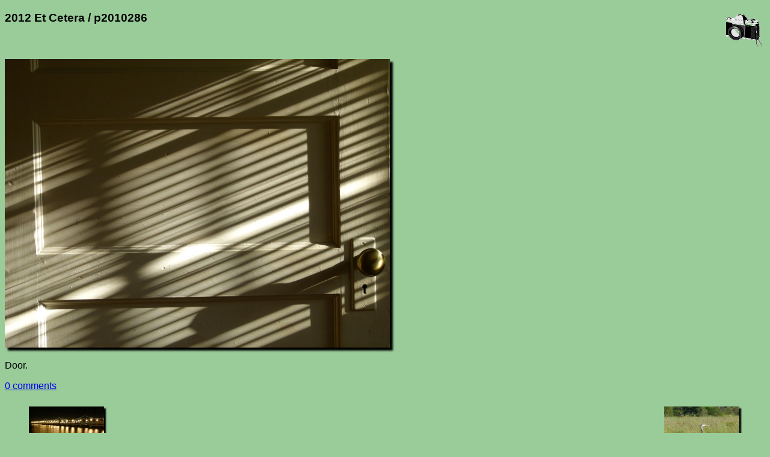

--- FILE ---
content_type: text/html; charset=UTF-8
request_url: http://acme.com/jef/photos/2012_etc/p2010286.html
body_size: 4617
content:
<!DOCTYPE html PUBLIC "-//W3C//DTD HTML 4.01 Transitional//EN" "http://www.w3.org/TR/html4/loose.dtd">
<html lang="en">

  <head>
    <meta http-equiv="Content-type" content="text/html;charset=UTF-8">
    <meta name="viewport" content="width=device-width, initial-scale=1">
    <link rel="stylesheet" type="text/css" href="/styles.css">
    <link rel="stylesheet" type="text/css" href="../styles.css">
    <link rel="icon" sizes="16x16" type="image/gif" href="/resources/images/icon_camera_16.gif">
    <link rel="icon" sizes="32x32" type="image/gif" href="/resources/images/icon_camera_32.gif">
    <link rel="icon" sizes="64x64" type="image/gif" href="/resources/images/icon_camera_64.gif">
    <link rel="icon" sizes="128x128" type="image/gif" href="/resources/images/icon_camera_128.gif">
    <title>p2010286</title>

    <meta name="og:type" content="website">
    <meta name="og:url" content="http://acme.com/jef/photos/2012_etc/p2010286.html">
    <meta name="og:title" content="p2010286">
    <meta name="og:description" content="Door.">
    <meta name="og:image" content="http://acme.com/jef/photos/2012_etc/p2010286.jpg">
    <meta name="og:image:width" content="640">
    <meta name="og:image:height" content="480">

    <meta name="twitter:card" content="summary_large_image">
    <meta name="twitter:site" content="@jef_poskanzer">
    <meta name="twitter:creator" content="@jef_poskanzer">
    <meta name="twitter:url" content="http://acme.com/jef/photos/2012_etc/p2010286.html">
    <meta name="twitter:title" content="p2010286">
    <meta name="twitter:description" content="Door.">
    <meta name="twitter:image" content="http://acme.com/jef/photos/2012_etc/p2010286.jpg">
    <meta name="twitter:image:width" content="640">
    <meta name="twitter:image:height" content="480">

    <script src="//acme.com/javascript/acme.namespace.jsm" type="text/javascript"></script>
    <script src="//acme.com/javascript/acme.utils.jsm" type="text/javascript"></script>
    <script src="//acme.com/javascript/acme.keynav.jsm" type="text/javascript"></script>
    <script src="//acme.com/comments/acme.comments.jsm" type="text/javascript"></script>
    <script src="../photos.js" type="text/javascript"></script>

    <script type="text/javascript">
//<![CDATA[

'use strict';

function Setup()
    {
    Load();
    LoadNeighbors();
    }

function LoadNeighbors()
    {
    var prev_i = new Image();
    prev_i.src = "p2010280.jpg";
    var next_i = new Image();
    next_i.src = "p2010446.jpg";
    }

function ArrowLeft()
    {
    Prev();
    }

function Prev()
    {
    window.location = "p2010280.html"
    }

function ArrowRight()
    {
    Next();
    }

function Next()
    {
    window.location = "p2010446.html"
    }

function ArrowUp()
    {
    window.location = "./";
    }

//]]>
    </script>

  </head>

  <body onload="Setup();">

    <img class="logo" width="60" height="53" src="/resources/images/camera.gif" title="camera logo" alt="camera logo">

    <h3>2012 Et Cetera / p2010286</h3>

    <br clear="all">
    <p>
      <a href="zoom.cgi?base=p2010286.jpg&coords="><img class="photo" width="640" height="480" lowsrc="p2010286_t.jpg" src="p2010286.jpg" ismap title="photo" alt="photo"></a>
    </p>
    <p>
      Door.
    </p>

    <p>
      <comments></comments>
    </p>

    <p>
      <table width="100%"><tr><td align="left">
<table border="0"><tr>
<td>&lt;&lt;&lt;</td>
<td><table valign="middle"><tr><td><a href="javascript:Prev();"><img class="thumbnail" style="display: none;" width="250" height="188" onload="SizeThumbnail(this);" src="p2010280_t.jpg" title="previous" alt="previous"></a></td></tr></table></td>
<td>&lt;&lt;&lt;</td>
</tr></table>
</td><td align="right">
<table border="0"><tr>
<td>&gt;&gt;&gt;</td>
<td><table valign="middle"><tr><td><a href="javascript:Next();"><img class="thumbnail" style="display: none;" width="250" height="188" onload="SizeThumbnail(this);" src="p2010446_t.jpg" title="next" alt="next"></a></td></tr></table></td>
<td>&gt;&gt;&gt;</td>
</tr></table>
      </td></tr></table>
    </p>

    <hr class="thick">

    <a href="https://validator.w3.org/check?uri=referer"><img class="logo" width="88" height="31" border="0" src="/resources/images/valid-html401-gold.png" title="valid HTML" alt="valid HTML"></a>

    <p>
      <a href="../../" target="_top">Jef's page</a> /
      <a href="../?page=102" target="_top">Photos</a> /
      <a href="./" target="_top">2012 Et Cetera</a> /
      p2010286
      <br>
      <a href="/mailto/?id=j"><img class="mailto" src="/mailto/j.gif" title="email" alt="email"></a>
    </p>

  </body>

</html>


--- FILE ---
content_type: application/x-javascript
request_url: http://acme.com/javascript/acme.keynav.jsm
body_size: 840
content:
'use strict';acme.namespace('acme.keynav');acme.keynav.escKeyCode=27;acme.keynav.leftArrowKeyCode=37;acme.keynav.upArrowKeyCode=38;acme.keynav.rightArrowKeyCode=39;acme.keynav.keyDownCallbacks=[];acme.keynav.keyUpCallbacks=[];acme.keynav.KeyDown=function(keyCode,callback)
{document.documentElement.onkeydown=acme.keynav.KeyHandler;acme.keynav.keyDownCallbacks[keyCode]=callback;};acme.keynav.KeyUp=function(keyCode,callback)
{document.documentElement.onkeyup=acme.keynav.KeyHandler;acme.keynav.keyUpCallbacks[keyCode]=callback;};acme.keynav.KeyHandler=function(event)
{if(!event)
event=window.event;var eventType=event.type;var keyCode=event.keyCode;var callback=null;if(eventType=='keydown')
callback=acme.keynav.keyDownCallbacks[keyCode];else if(eventType=='keyup')
callback=acme.keynav.keyUpCallbacks[keyCode];if(callback)
callback();};

--- FILE ---
content_type: application/x-javascript
request_url: http://acme.com/jef/photos/photos.js
body_size: 772
content:
// photos.js - utility routines for Jef's photo pages
//
// Copyright � 2013,2018 by Jef Poskanzer <jef@mail.acme.com>.
// All rights reserved.

'use strict';

function Load()
    {
    if ( typeof(ArrowLeft) != 'undefined' )
	acme.keynav.KeyDown( acme.keynav.leftArrowKeyCode, ArrowLeft );
    if ( typeof(ArrowUp) != 'undefined' )
	acme.keynav.KeyDown( acme.keynav.upArrowKeyCode, ArrowUp );
    if ( typeof(ArrowRight) != 'undefined' )
	acme.keynav.KeyDown( acme.keynav.rightArrowKeyCode, ArrowRight );
    }

function SizeThumbnail( imgElement )
    {
    if ( imgElement.className == 'thumbnail' )
	{
	if ( screen.width <= 1280 && screen.height <= 1024 )
	    {
	    imgElement.width /= 2;
	    imgElement.height /= 2;
	    }
	imgElement.style.display = '';
	}
    }


--- FILE ---
content_type: application/x-javascript
request_url: http://acme.com/javascript/acme.namespace.jsm
body_size: 219
content:
'use strict';if(window.acme===undefined)
window.acme={};acme.namespace=function(name)
{var parts=name.split('.');var o=window;for(var i=0;i<parts.length;++i)
{if(o[parts[i]]===undefined)
o[parts[i]]={};o=o[parts[i]];}};

--- FILE ---
content_type: application/x-javascript
request_url: http://acme.com/javascript/acme.utils.jsm
body_size: 50708
content:
'use strict';acme.namespace('acme.utils');acme.utils.HttpGet=function(url,okCallback,failCallback,progressCallback)
{if(!failCallback)
failCallback=acme.utils.DefaultFailCallback;var request=acme.utils.CreateXMLHttpRequest();request.open('GET',url,true);var clientData={okCallback:okCallback,failCallback:failCallback,progressCallback:progressCallback,prevProgressReport:null};request.onreadystatechange=acme.utils.Partial(acme.utils.HttpRequestChecker,request,clientData);request.send(null);};acme.utils.HttpDelete=function(url,okCallback,failCallback,progressCallback)
{if(!failCallback)
failCallback=acme.utils.DefaultFailCallback;var request=acme.utils.CreateXMLHttpRequest();request.open('DELETE',url,true);var clientData={okCallback:okCallback,failCallback:failCallback,progressCallback:progressCallback,prevProgressReport:null};request.onreadystatechange=acme.utils.Partial(acme.utils.HttpRequestChecker,request,clientData);request.send(null);};acme.utils.HttpPost=function(url,contentType,content,okCallback,failCallback,progressCallback)
{if(!contentType)
contentType='application/x-www-form-urlencoded';if(!failCallback)
failCallback=acme.utils.DefaultFailCallback;var request=acme.utils.CreateXMLHttpRequest();request.open('POST',url,true);var clientData={okCallback:okCallback,failCallback:failCallback,progressCallback:progressCallback,prevProgressReport:null};request.onreadystatechange=acme.utils.Partial(acme.utils.HttpRequestChecker,request,clientData);request.setRequestHeader('Content-Type',contentType);request.send(content);};acme.utils.HttpPostMultipart=function(url,okCallback,failCallback,progressCallback,name1,filename1,data1,name2,filename2,data2,name3,filename3,data3,name4,filename4,data4,name5,filename5,data5,name6,filename6,data6,name7,filename7,data7,name8,filename8,data8,name9,filename9,data9,name10,filename10,data10)
{var boundary=acme.utils.RandomBoundary(20);var content='';function AddPart(name,filename,data)
{content+='--'+boundary+'\r\n';content+='Content-Disposition: form-data; name="'+name+'"';if(filename)
content+='; filename="'+filename+'"';content+='\r\n';if(filename)
content+='Content-Transfer-Encoding: base64\r\n';content+='\r\n';content+=data;content+='\r\n';}
if(name1!==undefined&&data1!==undefined)
{AddPart(name1,filename1,data1)
if(name2!==undefined&&data2!==undefined)
{AddPart(name2,filename2,data2)
if(name3!==undefined&&data3!==undefined)
{AddPart(name3,filename3,data3)
if(name4!==undefined&&data4!==undefined)
{AddPart(name4,filename4,data4)
if(name5!==undefined&&data5!==undefined)
{AddPart(name5,filename5,data5)
if(name6!==undefined&&data6!==undefined)
{AddPart(name6,filename6,data6)
if(name7!==undefined&&data7!==undefined)
{AddPart(name7,filename7,data7)
if(name8!==undefined&&data8!==undefined)
{AddPart(name8,filename8,data8)
if(name9!==undefined&&data9!==undefined)
{AddPart(name9,filename9,data9)
if(name10!==undefined&&data10!==undefined)
AddPart(name10,filename10,data10)}}}}}}}}}
content+='--'+boundary+'--\r\n';acme.utils.HttpPost(url,'multipart/form-data; boundary="'+boundary+'"',content,okCallback,failCallback,progressCallback);};acme.utils.RandomBoundary=function(n)
{var chars='0123456789abcdefghijklmnopqrstuvwxyzABCDEFGHIJKLMNOPQRSTUVWXYZ';var str='';for(var i=0;i<n;++i)
str+=chars.charAt(acme.utils.RandInt(0,chars.length-1));return str;};acme.utils.HttpRequestChecker=function(request,clientData)
{if(request.readyState==4)
{if(request.status==200)
{if(clientData.okCallback)
clientData.okCallback(request);}
else
{if(clientData.failCallback)
clientData.failCallback(request);}}
else
{if(clientData.progressCallback)
{var now=new Date();if(clientData.prevProgressReport===null||now.getTime()-clientData.prevProgressReport.getTime()>=250)
{if(request.responseText.length>0)
{var cl=null;try
{cl=request.getResponseHeader('content-length');}
catch(e)
{}
var progress;if(cl)
progress=Math.round(request.responseText.length*100/cl)+'%';else
progress=request.responseText.length+' bytes';clientData.progressCallback(request,progress);}
clientData.prevProgressReport=now;}}}};acme.utils.DefaultFailCallback=function(request)
{if(request===null||request===undefined)
alert('XMLHttpRequest create failed!');else
alert('XML fetch failed! ('+request.status+' '+request.statusText+')');};acme.utils.CreateXMLHttpRequest=function()
{var r;try
{r=new XMLHttpRequest();}
catch(e1)
{try
{r=new ActiveXObject('Microsoft.XMLHTTP');}
catch(e2)
{try
{r=new ActiveXObject('Msxml2.XMLHTTP');}
catch(e2)
{r=null;}}}
return r;};acme.utils.HttpGetProxy=function(url,okCallback,failCallback,progressCallback)
{if(url.substring(0,7)=='http://')
{var host=url.substring(7);var slash=host.indexOf('/');if(slash!=-1)
host=host.substring(0,slash);if(host!=location.host)
url='/resources/proxy.cgi?url='+encodeURIComponent(url);}
acme.utils.HttpGet(url,okCallback,failCallback,progressCallback);};acme.utils.JsonGet=function(url,okCallback,failCallback)
{};acme.utils.ParseXml=function(string)
{if(typeof window.DOMParser!="undefined")
return(new window.DOMParser()).parseFromString(string,"text/xml");else if(typeof window.ActiveXObject!="undefined")
{var dom=new window.ActiveXObject("Microsoft.XMLDOM");dom.async="false";dom.loadXML(string);return dom;}
else
return null;};acme.utils.CopyAttributes=function(from,to)
{if(from===null||to===null)
return;for(var name in from)
{if(name=='style')
{if(!to.style)
to.style={};for(var styleName in from.style)
to.style[styleName]=from.style[styleName];}
else
to[name]=from[name];}};acme.utils.CopyDom=function(from,to)
{function CopyDomInternal(from,to)
{if(from.nodeValue!==null&&from.nodeValue!==undefined)
to.nodeValue=from.nodeValue;if(from.attributes)
{for(var i=0;i<from.attributes.length;++i)
{to.setAttribute(from.attributes[i].nodeName,from.attributes[i].value);}}
if(from.childNodes)
{for(var i=0;i<from.childNodes.length;++i)
{var fromChild=from.childNodes[i];var toChild=document.createElement(fromChild.nodeName);to.appendChild(toChild);CopyDomInternal(fromChild,toChild);}}}
acme.utils.ClearElement(to);acme.utils.ClearAttributes(to);if(from.nodeName!=to.nodeName)
{var to2=document.createElement(from.nodeName);to.appendChild(to2);to=to2}
CopyDomInternal(from,to);};acme.utils.XMLtoJS=function(node)
{var object={};if(node.nodeValue!==null&&node.nodeValue!==undefined)
object=node.nodeValue;if(node.attributes)
for(var i=0;i<node.attributes.length;++i)
object[node.attributes[i].nodeName]=node.attributes[i].value;if(node.childNodes)
{for(var i=0;i<node.childNodes.length;++i)
{var n=node.childNodes[i].nodeName;if(object[n]===undefined)
object[n]=[];object[n].push(acme.utils.XMLtoJS(node.childNodes[i]));}
for(var n in object)
if(acme.utils.IsArray(object[n])&&object[n].length==1)
object[n]=object[n][0];}
if(object['#text'])
{object.TEXT=object['#text'];delete object['#text'];}
else if(object['#cdata-section'])
{object.TEXT=object['#cdata-section'];delete object['#cdata-section'];}
return object;};acme.utils.IsEmpty=function(obj)
{for(var i in obj)
return false;return true;};acme.utils.Cardinality=function(obj)
{var n=0;for(var i in obj)
++n;return n;};acme.utils.IsArray=function(obj)
{if(obj===null||obj===undefined)
return false;return obj.constructor==Array;};acme.utils.ForceArray=function(obj)
{if(obj===null||obj===undefined)
return[];else if(acme.utils.IsArray(obj))
return obj;else
return[obj];};acme.utils.ArrayConcat=function(a1,a2)
{var a3=[];for(var i=0;i<a1.length;++i)
a3.push(a1[i]);for(var i=0;i<a2.length;++i)
a3.push(a2[i]);return a3;};acme.utils.IsEmailish=function(str)
{var re=new RegExp('^[-a-zA-Z0-9_+]+@[-a-zA-Z0-9.]+$');return re.test(str);};acme.utils.PrettyPrintXML=function(tree)
{var NT_ELEMENT_NODE=1;var NT_ATTRIBUTE_NODE=2;var NT_TEXT_NODE=3;var NT_CDATA_SECTION_NODE=4;var NT_ENTITY_REFERENCE_NODE=5;var NT_ENTITY_NODE=6;var NT_PROCESSING_INSTRUCTION_NODE=7;var NT_COMMENT_NODE=8;var NT_DOCUMENT_NODE=9;var NT_DOCUMENT_TYPE_NODE=10;var NT_DOCUMENT_FRAGMENT_NODE=11;var NT_NOTATION_NODE=12;var html='';var nest=0;html+='<code><pre>';html+='&lt;?xml version="1.0"';if(tree.nodeType==NT_DOCUMENT_NODE)
{html+=' encoding="'+tree.charset+'"'
tree=tree.firstChild;}
else if(tree.parentNode.nodeType==NT_DOCUMENT_NODE)
html+=' encoding="'+tree.parentNode.charset+'"'
html+='?&gt;\n';function PrettyPrintIndent()
{for(var i=0;i<nest;++i)
html+='  ';}
function PrettyPrintNode(node)
{switch(node.nodeType)
{case NT_ELEMENT_NODE:PrettyPrintIndent();html+='&lt;'+node.nodeName;if(node.attributes)
for(var i=0;i<node.attributes.length;++i)
html+=' '+node.attributes[i].nodeName+'="'+node.attributes[i].value+'"';if(node.childNodes&&node.childNodes.length>0)
{html+='&gt;';if(node.childNodes.length>1||node.childNodes[0].nodeType==NT_ELEMENT_NODE)
html+='\n';++nest;for(var i=0;i<node.childNodes.length;++i)
PrettyPrintNode(node.childNodes[i]);--nest;if(node.childNodes.length>1||node.childNodes[0].nodeType==NT_ELEMENT_NODE)
PrettyPrintIndent();html+='&lt;/'+node.nodeName+'&gt;';}
else
html+=' /&gt;';html+='\n';break;case NT_TEXT_NODE:if(node.nodeValue!='\n')
html+=acme.utils.QuoteHtml(node.nodeValue);break;case NT_CDATA_SECTION_NODE:html+='&lt;![CDATA['+acme.utils.QuoteHtml(node.nodeValue)+']]&gt;';break;case NT_COMMENT_NODE:html+='&lt;!--'+acme.utils.QuoteHtml(node.nodeValue)+'--&gt;';break;html+='[[UNKNOWN XML NODE TYPE '+node.nodeType+']]';}}
PrettyPrintNode(tree);html+='</pre></code>';return html;};acme.utils.GetXmlText=function(element)
{var value='';var child=element.firstChild;while(child)
{if(value!='')
value+=' ';value+=child.nodeValue;child=child.nextSibling;}
return value;};acme.utils.GetXmlValue=function(elements)
{var values='';for(var i=0;i<elements.length;++i)
{if(elements[i]&&elements[i].firstChild)
{if(values!='')
values+=' ';values+=elements[i].firstChild.nodeValue;}}
return values;};acme.utils.getElementById=function(element,id)
{if(element.id==id)
return element;var child=element.firstChild;while(child)
{var rv=acme.utils.getElementById(child,id);if(rv)
return rv;child=child.nextSibling;}
return null;};acme.utils.getElementsByName=function(element,name)
{var elements=[];if(element.getAttribute&&element.getAttribute('name')==name)
elements.push(element);var child=element.firstChild;while(child)
{var e=acme.utils.getElementsByName(child,name);for(var i in e)
elements.push(e[i]);child=child.nextSibling;}
return elements;};acme.utils.FindChildNamed=function(element,name)
{var child=element.firstChild;while(child)
{if(child.nodeName==name)
return child;child=child.nextSibling;}
return null;};acme.utils.FindDeepChildNamed=function(element,name)
{if(element.nodeName==name)
return element;var child=element.firstChild;while(child)
{var d=acme.utils.FindDeepChildNamed(child,name);if(d)
return d;child=child.nextSibling;}
return null;};acme.utils.CountNodes=function(element)
{var count=1;var child=element.firstChild;while(child)
{count+=acme.utils.CountNodes(child);child=child.nextSibling;}
return count;};acme.utils.GetCookie=function(cookieName)
{if(document.cookie.length>0)
{var cookieNameEq=cookieName+'=';var cookies=document.cookie.split(';');var cookieValue=null;for(var i=0;i<cookies.length;++i)
{while(cookies[i].charAt(0)==' ')
cookies[i]=cookies[i].substr(1);if(cookies[i].indexOf(cookieNameEq)==0)
cookieValue=decodeURIComponent(cookies[i].substr(cookieNameEq.length));}
if(cookieValue!==null)
return cookieValue;}
return null;};acme.utils.SaveCookie=function(cookieName,cookieValue)
{var endOfTime='Fri, 01-Jan-2038 00:00:00 GMT';if(cookieValue.length>4096)
cookieValue=cookieValue.substr(0,4096);var domain=encodeURIComponent(acme.utils.Domain(location.host,2));var cookieString=cookieName+'='+encodeURIComponent(cookieValue)+'; domain='+domain+'; path=/; expires='+endOfTime+'; samesite=Strict';document.cookie=cookieString;};acme.utils.ClearCookie=function(cookieName)
{var beginningOfTime='Thu, 01-Jan-1970 00:00:00 GMT';acme.utils.SaveCookie(cookieName,'');document.cookie=cookieName+'=; path=/; expires='+beginningOfTime;};acme.utils.GetConfig=function(cookieName,defaults)
{if(typeof defaults==='undefined')
defaults={};var cookieValue=acme.utils.GetCookie(cookieName);if(cookieValue)
{var pairs=cookieValue.split(',');for(var i=0;i<pairs.length;++i)
{var nv=pairs[i].split('=');var name,value;if(nv.length==1)
{name=nv[0];value=true;}
else if(nv.length==2)
{name=nv[0];value=nv[1];}
else
name=value=null;if(value==='true')
value=true;else if(value==='false')
value=false;if(name!==null&&value!==null)
defaults[name]=value;}}
return defaults;};acme.utils.SaveConfig=function(cookieName,config)
{var cookieValue='';for(var name in config)
{if(config[name]==='true')
config[name]=true;else if(config[name]==='false')
config[name]=false;cookieValue+=name+'='+config[name]+',';}
if(cookieValue[cookieValue.length-1]==',')
cookieValue=cookieValue.substr(0,cookieValue.length-1);acme.utils.SaveCookie(cookieName,cookieValue);return config;};acme.utils.SaveHash=function(hash)
{var hashStr='#'+hash;if(history&&history.replaceState)
history.replaceState({},'',hashStr);else
location.hash=hashStr;};acme.utils.GetHash=function()
{var hashStr=location.hash;if(hashStr.charAt(0)=='#')
hashStr=hashStr.substr(1);return hashStr;};acme.utils.EntityToIso8859=function(inStr)
{var outStr='';for(var i=0;i<inStr.length;++i)
{var c=inStr.charAt(i);if(c!='&')
outStr+=c;else
{var semi=inStr.indexOf(';',i);if(semi==-1)
outStr+=c;else
{var entity=inStr.substring(i+1,semi);if(entity=='iexcl')outStr+='\xa1';else if(entity=='copy')outStr+='\xa9';else if(entity=='laquo')outStr+='\xab';else if(entity=='reg')outStr+='\xae';else if(entity=='deg')outStr+='\xb0';else if(entity=='raquo')outStr+='\xbb';else if(entity=='iquest')outStr+='\xbf';else if(entity=='Agrave')outStr+='\xc0';else if(entity=='Aacute')outStr+='\xc1';else if(entity=='Acirc')outStr+='\xc2';else if(entity=='Atilde')outStr+='\xc3';else if(entity=='Auml')outStr+='\xc4';else if(entity=='Aring')outStr+='\xc5';else if(entity=='AElig')outStr+='\xc6';else if(entity=='Ccedil')outStr+='\xc7';else if(entity=='Egrave')outStr+='\xc8';else if(entity=='Eacute')outStr+='\xc9';else if(entity=='Ecirc')outStr+='\xca';else if(entity=='Euml')outStr+='\xcb';else if(entity=='Igrave')outStr+='\xcc';else if(entity=='Iacute')outStr+='\xcd';else if(entity=='Icirc')outStr+='\xce';else if(entity=='Iuml')outStr+='\xcf';else if(entity=='Ntilde')outStr+='\xd1';else if(entity=='Ograve')outStr+='\xd2';else if(entity=='Oacute')outStr+='\xd3';else if(entity=='Ocirc')outStr+='\xd4';else if(entity=='Otilde')outStr+='\xd5';else if(entity=='Ouml')outStr+='\xd6';else if(entity=='Oslash')outStr+='\xd8';else if(entity=='Ugrave')outStr+='\xd9';else if(entity=='Uacute')outStr+='\xda';else if(entity=='Ucirc')outStr+='\xdb';else if(entity=='Uuml')outStr+='\xdc';else if(entity=='Yacute')outStr+='\xdd';else if(entity=='szlig')outStr+='\xdf';else if(entity=='agrave')outStr+='\xe0';else if(entity=='aacute')outStr+='\xe1';else if(entity=='acirc')outStr+='\xe2';else if(entity=='atilde')outStr+='\xe3';else if(entity=='auml')outStr+='\xe4';else if(entity=='aring')outStr+='\xe5';else if(entity=='aelig')outStr+='\xe6';else if(entity=='ccedil')outStr+='\xe7';else if(entity=='egrave')outStr+='\xe8';else if(entity=='eacute')outStr+='\xe9';else if(entity=='ecirc')outStr+='\xea';else if(entity=='euml')outStr+='\xeb';else if(entity=='igrave')outStr+='\xec';else if(entity=='iacute')outStr+='\xed';else if(entity=='icirc')outStr+='\xee';else if(entity=='iuml')outStr+='\xef';else if(entity=='ntilde')outStr+='\xf1';else if(entity=='ograve')outStr+='\xf2';else if(entity=='oacute')outStr+='\xf3';else if(entity=='ocirc')outStr+='\xf4';else if(entity=='otilde')outStr+='\xf5';else if(entity=='ouml')outStr+='\xf6';else if(entity=='oslash')outStr+='\xf8';else if(entity=='ugrave')outStr+='\xf9';else if(entity=='uacute')outStr+='\xfa';else if(entity=='ucirc')outStr+='\xfb';else if(entity=='uuml')outStr+='\xfc';else if(entity=='yacute')outStr+='\xfd';else if(entity=='yuml')outStr+='\xff';else if(entity=='nbsp')outStr+=' ';else if(entity=='lt')outStr+='<';else if(entity=='gt')outStr+='>';else if(entity=='amp')outStr+='&';else outStr+='&'+entity+';';i+=entity.length+1;}}}
return outStr;};acme.utils.DeEntityize=function(inStr)
{var outStr='';for(var i=0;i<inStr.length;++i)
{var c=inStr.charAt(i);if(c!='&')
outStr+=c;else
{var semi=inStr.indexOf(';',i);if(semi!=-1)
i=semi;}}
return outStr;};acme.utils.DeElementize=function(inStr)
{var outStr='';for(var i=0;i<inStr.length;++i)
{var c=inStr.charAt(i);if(c!='<')
outStr+=c;else
{var gt=inStr.indexOf('>',i);if(gt!=-1)
i=gt;}}
return outStr;};acme.utils.DeHtmlize=function(str)
{return acme.utils.DeEntityize(acme.utils.EntityToIso8859(acme.utils.DeElementize(str)));};acme.utils.QuoteHtml=function(inStr)
{var outStr='';for(var i=0;i<inStr.length;++i)
{var c=inStr.charAt(i);switch(c)
{case'<':outStr+='&lt;';break;case'>':outStr+='&gt;';break;case'&':outStr+='&amp;';break;default:outStr+=c;break;}}
return outStr;};acme.utils.MakeCaller=function(func,arg1,arg2,arg3,arg4,arg5,arg6,arg7,arg8,arg9,arg10)
{if(arg1===undefined)
return function(a1,a2,a3,a4,a5,a6,a7,a8,a9,a10){return func(a1,a2,a3,a4,a5,a6,a7,a8,a9,a10);};if(arg2===undefined)
return function(a1,a2,a3,a4,a5,a6,a7,a8,a9,a10){return func(arg1,a1,a2,a3,a4,a5,a6,a7,a8,a9,a10);};if(arg3===undefined)
return function(a1,a2,a3,a4,a5,a6,a7,a8,a9,a10){return func(arg1,arg2,a1,a2,a3,a4,a5,a6,a7,a8,a9,a10);};if(arg4===undefined)
return function(a1,a2,a3,a4,a5,a6,a7,a8,a9,a10){return func(arg1,arg2,arg3,a1,a2,a3,a4,a5,a6,a7,a8,a9,a10);};if(arg5===undefined)
return function(a1,a2,a3,a4,a5,a6,a7,a8,a9,a10){return func(arg1,arg2,arg3,arg4,a1,a2,a3,a4,a5,a6,a7,a8,a9,a10);};if(arg6===undefined)
return function(a1,a2,a3,a4,a5,a6,a7,a8,a9,a10){return func(arg1,arg2,arg3,arg4,arg5,a1,a2,a3,a4,a5,a6,a7,a8,a9,a10);};if(arg7===undefined)
return function(a1,a2,a3,a4,a5,a6,a7,a8,a9,a10){return func(arg1,arg2,arg3,arg4,arg5,arg6,a1,a2,a3,a4,a5,a6,a7,a8,a9,a10);};if(arg8===undefined)
return function(a1,a2,a3,a4,a5,a6,a7,a8,a9,a10){return func(arg1,arg2,arg3,arg4,arg5,arg6,arg7,a1,a2,a3,a4,a5,a6,a7,a8,a9,a10);};if(arg9===undefined)
return function(a1,a2,a3,a4,a5,a6,a7,a8,a9,a10){return func(arg1,arg2,arg3,arg4,arg5,arg6,arg7,arg8,a1,a2,a3,a4,a5,a6,a7,a8,a9,a10);};if(arg10===undefined)
return function(a1,a2,a3,a4,a5,a6,a7,a8,a9,a10){return func(arg1,arg2,arg3,arg4,arg5,arg6,arg7,arg8,arg9,a1,a2,a3,a4,a5,a6,a7,a8,a9,a10);};return function(a1,a2,a3,a4,a5,a6,a7,a8,a9,a10){return func(arg1,arg2,arg3,arg4,arg5,arg6,arg7,arg8,arg9,arg10,a1,a2,a3,a4,a5,a6,a7,a8,a9,a10);};};acme.utils.MakeEventCaller=function(func,arg1,arg2,arg3,arg4,arg5,arg6,arg7,arg8,arg9,arg10)
{if(arg1===undefined)
return function(e,a1,a2,a3,a4,a5,a6,a7,a8,a9,a10){return func(e,a1,a2,a3,a4,a5,a6,a7,a8,a9,a10);};if(arg2===undefined)
return function(e,a1,a2,a3,a4,a5,a6,a7,a8,a9,a10){return func(e,arg1,a1,a2,a3,a4,a5,a6,a7,a8,a9,a10);};if(arg3===undefined)
return function(e,a1,a2,a3,a4,a5,a6,a7,a8,a9,a10){return func(e,arg1,arg2,a1,a2,a3,a4,a5,a6,a7,a8,a9,a10);};if(arg4===undefined)
return function(e,a1,a2,a3,a4,a5,a6,a7,a8,a9,a10){return func(e,arg1,arg2,arg3,a1,a2,a3,a4,a5,a6,a7,a8,a9,a10);};if(arg5===undefined)
return function(e,a1,a2,a3,a4,a5,a6,a7,a8,a9,a10){return func(e,arg1,arg2,arg3,arg4,a1,a2,a3,a4,a5,a6,a7,a8,a9,a10);};if(arg6===undefined)
return function(e,a1,a2,a3,a4,a5,a6,a7,a8,a9,a10){return func(e,arg1,arg2,arg3,arg4,arg5,a1,a2,a3,a4,a5,a6,a7,a8,a9,a10);};if(arg7===undefined)
return function(e,a1,a2,a3,a4,a5,a6,a7,a8,a9,a10){return func(e,arg1,arg2,arg3,arg4,arg5,arg6,a1,a2,a3,a4,a5,a6,a7,a8,a9,a10);};if(arg8===undefined)
return function(e,a1,a2,a3,a4,a5,a6,a7,a8,a9,a10){return func(e,arg1,arg2,arg3,arg4,arg5,arg6,arg7,a1,a2,a3,a4,a5,a6,a7,a8,a9,a10);};if(arg9===undefined)
return function(e,a1,a2,a3,a4,a5,a6,a7,a8,a9,a10){return func(e,arg1,arg2,arg3,arg4,arg5,arg6,arg7,arg8,a1,a2,a3,a4,a5,a6,a7,a8,a9,a10);};if(arg10===undefined)
return function(e,a1,a2,a3,a4,a5,a6,a7,a8,a9,a10){return func(e,arg1,arg2,arg3,arg4,arg5,arg6,arg7,arg8,arg9,a1,a2,a3,a4,a5,a6,a7,a8,a9,a10);};return function(e,a1,a2,a3,a4,a5,a6,a7,a8,a9,a10){return func(e,arg1,arg2,arg3,arg4,arg5,arg6,arg7,arg8,arg9,arg10,a1,a2,a3,a4,a5,a6,a7,a8,a9,a10);};};acme.utils.Partial=function()
{var partialArgs=arguments;var func=partialArgs[0];return function()
{var funcArgs=[];for(var i=1,j=0;i<partialArgs.length||j<arguments.length;++i)
if(partialArgs[i]===undefined)
funcArgs.push(arguments[j++]);else
funcArgs.push(partialArgs[i]);return func.apply(func,funcArgs);};};acme.utils.Associatize=function(array,fieldName)
{var convertedArray=[];for(var i in array)
convertedArray[array[i][fieldName]]=array[i]
return convertedArray;};acme.utils.GetEvent=function(e)
{if(e)
return e;if(event)
return event;if(window.event)
return window.event;return null;};acme.utils.ConvertQueryToHash=function()
{var query=acme.utils.GetQuery();if(query)
{location.replace(location.href.substring(0,location.href.indexOf('?'))+'#'+query);return true;}
return false;};acme.utils.GetQuery=function()
{return location.search.substring(1,location.search.length);};acme.utils.SplitParameters=function(str)
{var params=[];if(str)
{var namevals=str.split('&');for(var i=0;i<namevals.length;++i)
{var nameval=namevals[i].split('=');if(nameval.length==2)
params[nameval[0]]=decodeURIComponent(nameval[1].replace(/\+/g,' '));}}
return params;};acme.utils.GetParameters=function(cookieName)
{var str=acme.utils.GetHash();if(!str)
str=acme.utils.GetQuery();if(cookieName&&!str)
str=acme.utils.GetCookie(cookieName);return acme.utils.SplitParameters(str);};acme.utils.ForceHttps=function()
{if(location.protocol!='https:')
{location.replace(location.href.replace(/^[^:]*:/,'https:'));return true;}
return false;};acme.utils.Substitute=function(str,from,to)
{var fromLen=from.length;var newStr='';while(str.length>0)
{if(str.substr(0,fromLen)==from)
{newStr+=to;str=str.substr(fromLen);}
else
{newStr+=str.charAt(0);str=str.substr(1);}}
return newStr;};acme.utils.Trim=function(str)
{while(str.length>0&&acme.utils.IsWhiteSpace(str.charAt(0)))
str=str.substr(1);while(str.length>0&&acme.utils.IsWhiteSpace(str.charAt(str.length-1)))
str=str.substr(0,str.length-1);return str;};acme.utils.IsWhiteSpace=function(c)
{if(c==' '||c=='\t'||c=='\n')
return true;return false;};acme.utils.Props=function(o)
{var s='';for(var p in o)
{if(s.length!=0)
s+='\n';s+=p+': '+o[p];}
return s;};acme.utils.GetElementXY=function(element)
{var borderLeft=+element.style.borderLeftWidth.substr(0,element.style.borderLeftWidth.length-2);var borderTop=+element.style.borderTopWidth.substr(0,element.style.borderTopWidth.length-2);var x=0;var y=0;do
{x+=element.offsetLeft;y+=element.offsetTop;element=element.offsetParent;}
while(element);return{x:x+borderLeft,y:y+borderTop};};acme.utils.GetPageWH=function()
{if(window.innerWidth&&window.innerHeight)
return{w:window.innerWidth,h:window.innerHeight};else if(document.documentElement&&document.documentElement.clientWidth&&document.documentElement.clientHeight)
return{w:document.documentElement.clientWidth,h:document.documentElement.clientHeight};else if(document.body)
return{w:document.body.clientWidth,h:document.body.clientHeight};else
return null;};acme.utils.IsNumeric=function(str)
{if(str===null||str===undefined||str.length==0)
return false;for(var i=0;i<str.length;++i)
if(str.charAt(i)<'0'||str.charAt(i)>'9')
return false;return true;};acme.utils.ForceStr=function(x)
{return x+'';};acme.utils.ForceNum=function(x)
{return+x;};acme.utils.ForceBool=function(x)
{if(x===false||x===0||x==='false'||x==='nil'||x===null)
return false;else
return true;};acme.utils.orderedUniqueNext=0;acme.utils.OrderedUnique=function()
{return acme.utils.orderedUniqueNext++;};acme.utils.Commaize=function(n)
{var s=acme.utils.ForceStr(n);var l=s.length;if(l<=3)
return s;return acme.utils.Commaize(s.substring(0,l-3))+','+s.substring(l-3);};acme.utils.Domain=function(host,nLevels)
{var parts=host.split('.');parts=parts.slice(parts.length-nLevels);return parts.join('.');};acme.utils.AppendElement=function(parent,elementType,properties)
{var element=document.createElement(elementType);acme.utils.AddProperties(element,properties);parent.appendChild(element);return element;};acme.utils.InsertElement=function(parent,before,elementType,properties)
{var element=document.createElement(elementType);acme.utils.AddProperties(element,properties);parent.insertBefore(element,before);return element;};acme.utils.AppendText=function(parent,text)
{var element=document.createTextNode(text);parent.appendChild(element);return element;};acme.utils.AddProperties=function(element,properties)
{if(properties)
for(var property in properties)
if(property=='style')
for(var nestedProperty in properties[property])
element[property][nestedProperty]=properties[property][nestedProperty];else
element[property]=properties[property];};acme.utils.ClearElement=function(element)
{while(element.firstChild)
{acme.utils.ClearElement(element.firstChild);element.removeChild(element.firstChild);}};acme.utils.ClearAttributes=function(element)
{if(element.attributes)
while(element.attributes.length>0)
element.removeAttributeNode(element.attributes[0]);};acme.utils.DestroyElement=function(element)
{acme.utils.ClearElement(element);if(element.parentNode)
element.parentNode.removeChild(element);};acme.utils.ElementIsEmpty=function(element)
{return!element.firstChild;};acme.utils.AddClass=function(element,className)
{if(!element.className)
element.className=className;else
element.className+=' '+className;};acme.utils.HasClass=function(element,className)
{if(!element.className)
return false;var classes=element.className.split(' ');return acme.utils.ArraySearch(classes,className)!=null;};acme.utils.ClearClasses=function(element)
{element.className='';}
acme.utils.AddCSSRule=function(selector,styles)
{var styleSheet=document.styleSheets[0];if(styleSheet.insertRule)
styleSheet.insertRule(selector+' { '+styles+'}',styleSheet.cssRules.length)
else if(styleSheet.addRule)
styleSheet.addRule(selector,styles)};acme.utils.GetOneComputedStyle=function(element,style)
{var camelStyle=acme.utils.Camelize(style);if(element.currentStyle)
return element.currentStyle[camelStyle];if(window.getComputedStyle)
return window.getComputedStyle(element,null)[camelStyle];return null;};acme.utils.Camelize=function(styleName)
{var camelizeTable=[];camelizeTable['align-content']='alignContent';camelizeTable['align-items']='alignItems';camelizeTable['align-self']='alignSelf';camelizeTable['animation-delay']='animationDelay';camelizeTable['animation-direction']='animationDirection';camelizeTable['animation-duration']='animationDuration';camelizeTable['animation-fill-mode']='animationFillMode';camelizeTable['animation-iteration-count']='animationIterationCount';camelizeTable['animation-name']='animationName';camelizeTable['animation-play-state']='animationPlayState';camelizeTable['animation-timing-function']='animationTimingFunction';camelizeTable['backface-visibility']='backfaceVisibility';camelizeTable['background-attachment']='backgroundAttachment';camelizeTable['background-blend-mode']='backgroundBlendMode';camelizeTable['background-clip']='backgroundClip';camelizeTable['background-color']='backgroundColor';camelizeTable['background-image']='backgroundImage';camelizeTable['background-origin']='backgroundOrigin';camelizeTable['background-position']='backgroundPosition';camelizeTable['background-repeat']='backgroundRepeat';camelizeTable['background-size']='backgroundSize';camelizeTable['border-bottom']='borderBottom';camelizeTable['border-bottom-color']='borderBottomColor';camelizeTable['border-bottom-left-radius']='borderBottomLeftRadius';camelizeTable['border-bottom-right-radius']='borderBottomRightRadius';camelizeTable['border-bottom-style']='borderBottomStyle';camelizeTable['border-bottom-width']='borderBottomWidth';camelizeTable['border-collapse']='borderCollapse';camelizeTable['border-color']='borderColor';camelizeTable['border-image']='borderImage';camelizeTable['border-image-outset']='borderImageOutset';camelizeTable['border-image-repeat']='borderImageRepeat';camelizeTable['border-image-slice']='borderImageSlice';camelizeTable['border-image-source']='borderImageSource';camelizeTable['border-image-width']='borderImageWidth';camelizeTable['border-left']='borderLeft';camelizeTable['border-left-color']='borderLeftColor';camelizeTable['border-left-style']='borderLeftStyle';camelizeTable['border-left-width']='borderLeftWidth';camelizeTable['border-radius']='borderRadius';camelizeTable['border-right']='borderRight';camelizeTable['border-right-color']='borderRightColor';camelizeTable['border-right-style']='borderRightStyle';camelizeTable['border-right-width']='borderRightWidth';camelizeTable['border-spacing']='borderSpacing';camelizeTable['border-style']='borderStyle';camelizeTable['border-top']='borderTop';camelizeTable['border-top-color']='borderTopColor';camelizeTable['border-top-left-radius']='borderTopLeftRadius';camelizeTable['border-top-right-radius']='borderTopRightRadius';camelizeTable['border-top-style']='borderTopStyle';camelizeTable['border-top-width']='borderTopWidth';camelizeTable['border-width']='borderWidth';camelizeTable['box-decoration-break']='boxDecorationBreak';camelizeTable['box-shadow']='boxShadow';camelizeTable['box-sizing']='boxSizing';camelizeTable['break-after']='breakAfter';camelizeTable['break-before']='breakBefore';camelizeTable['break-inside']='breakInside';camelizeTable['caption-side']='captionSide';camelizeTable['caret-color']='caretColor';camelizeTable['clip-path']='clipPath';camelizeTable['column-count']='columnCount';camelizeTable['column-fill']='columnFill';camelizeTable['column-gap']='columnGap';camelizeTable['column-rule']='columnRule';camelizeTable['column-rule-color']='columnRuleColor';camelizeTable['column-rule-style']='columnRuleStyle';camelizeTable['column-rule-width']='columnRuleWidth';camelizeTable['column-span']='columnSpan';camelizeTable['column-width']='columnWidth';camelizeTable['counter-increment']='counterIncrement';camelizeTable['counter-reset']='counterReset';camelizeTable['empty-cells']='emptyCells';camelizeTable['flex-basis']='flexBasis';camelizeTable['flex-direction']='flexDirection';camelizeTable['flex-flow']='flexFlow';camelizeTable['flex-grow']='flexGrow';camelizeTable['flex-shrink']='flexShrink';camelizeTable['flex-wrap']='flexWrap';camelizeTable['font-family']='fontFamily';camelizeTable['font-feature-settings']='fontFeatureSettings';camelizeTable['font-kerning']='fontKerning';camelizeTable['font-size']='fontSize';camelizeTable['font-size-adjust']='fontSizeAdjust';camelizeTable['font-stretch']='fontStretch';camelizeTable['font-style']='fontStyle';camelizeTable['font-variant']='fontVariant';camelizeTable['font-variant-caps']='fontVariantCaps';camelizeTable['font-weight']='fontWeight';camelizeTable['grid-area']='gridArea';camelizeTable['grid-auto-columns']='gridAutoColumns';camelizeTable['grid-auto-flow']='gridAutoFlow';camelizeTable['grid-auto-rows']='gridAutoRows';camelizeTable['grid-column']='gridColumn';camelizeTable['grid-column-end']='gridColumnEnd';camelizeTable['grid-column-gap']='gridColumnGap';camelizeTable['grid-column-start']='gridColumnStart';camelizeTable['grid-gap']='gridGap';camelizeTable['grid-row']='gridRow';camelizeTable['grid-row-end']='gridRowEnd';camelizeTable['grid-row-gap']='gridRowGap';camelizeTable['grid-row-start']='gridRowStart';camelizeTable['grid-template']='gridTemplate';camelizeTable['grid-template-areas']='gridTemplateAreas';camelizeTable['grid-template-columns']='gridTemplateColumns';camelizeTable['grid-template-rows']='gridTemplateRows';camelizeTable['hanging-punctuation']='hangingPunctuation';camelizeTable['justify-content']='justifyContent';camelizeTable['letter-spacing']='letterSpacing';camelizeTable['line-height']='lineHeight';camelizeTable['list-style']='listStyle';camelizeTable['list-style-image']='listStyleImage';camelizeTable['list-style-position']='listStylePosition';camelizeTable['list-style-type']='listStyleType';camelizeTable['margin-bottom']='marginBottom';camelizeTable['margin-left']='marginLeft';camelizeTable['margin-right']='marginRight';camelizeTable['margin-top']='marginTop';camelizeTable['max-height']='maxHeight';camelizeTable['max-width']='maxWidth';camelizeTable['min-height']='minHeight';camelizeTable['min-width']='minWidth';camelizeTable['mix-blend-mode']='mixBlendMode';camelizeTable['object-fit']='objectFit';camelizeTable['object-position']='objectPosition';camelizeTable['outline-color']='outlineColor';camelizeTable['outline-offset']='outlineOffset';camelizeTable['outline-style']='outlineStyle';camelizeTable['outline-width']='outlineWidth';camelizeTable['overflow-x']='overflowX';camelizeTable['overflow-y']='overflowY';camelizeTable['padding-bottom']='paddingBottom';camelizeTable['padding-left']='paddingLeft';camelizeTable['padding-right']='paddingRight';camelizeTable['padding-top']='paddingTop';camelizeTable['page-break-after']='pageBreakAfter';camelizeTable['page-break-before']='pageBreakBefore';camelizeTable['page-break-inside']='pageBreakInside';camelizeTable['perspective-origin']='perspectiveOrigin';camelizeTable['pointer-events']='pointerEvents';camelizeTable['scroll-behavior']='scrollBehavior';camelizeTable['tab-size']='tabSize';camelizeTable['table-layout']='tableLayout';camelizeTable['text-align']='textAlign';camelizeTable['text-align-last']='textAlignLast';camelizeTable['text-decoration']='textDecoration';camelizeTable['text-decoration-color']='textDecorationColor';camelizeTable['text-decoration-line']='textDecorationLine';camelizeTable['text-decoration-style']='textDecorationStyle';camelizeTable['text-indent']='textIndent';camelizeTable['text-justify']='textJustify';camelizeTable['text-overflow']='textOverflow';camelizeTable['text-shadow']='textShadow';camelizeTable['text-transform']='textTransform';camelizeTable['transform-origin']='transformOrigin';camelizeTable['transform-style']='transformStyle';camelizeTable['transition-delay']='transitionDelay';camelizeTable['transition-duration']='transitionDuration';camelizeTable['transition-property']='transitionProperty';camelizeTable['transition-timing-function']='transitionTimingFunction';camelizeTable['unicode-bidi']='unicodeBidi';camelizeTable['user-select']='userSelect';camelizeTable['vertical-align']='verticalAlign';camelizeTable['white-space']='whiteSpace';camelizeTable['word-break']='wordBreak';camelizeTable['word-spacing']='wordSpacing';camelizeTable['word-wrap']='wordWrap';camelizeTable['writing-mode']='writingMode';camelizeTable['z-index']='zIndex';var camelStyleName=camelizeTable[styleName];if(camelStyleName)
return camelStyleName;else
return styleName;};acme.utils.InlineElementWidth=function(e)
{var s=window.getComputedStyle(e);var t=acme.utils.AppendElement(document.body,e.tagName,{textContent:e.textContent,style:{fontFamily:s.fontFamily,fontSize:s.fontSize,fontWeight:s.fontWeight,width:'auto',height:'auto',position:'absolute',whiteSpace:'no-wrap',visibility:'hidden'}});var w=t.clientWidth;acme.utils.DestroyElement(t);return w;};acme.utils.SortTable=function(table,columnNumber,compare)
{acme.utils.oldCursor=table.style.cursor;table.style.cursor='wait';setTimeout(acme.utils.Partial(acme.utils.SortTableLater,table,columnNumber,compare),100);};acme.utils.SortTableLater=function(table,columnNumber,compare)
{var container=table;var child=table.firstChild;while(child)
{if(child.nodeName=='TBODY')
{container=child;break;}
child=child.nextSibling;}
if(compare===null||compare===undefined||compare==false)
compare=function(v1,v2){return v1>v2;};else if(compare==true)
compare=function(v1,v2){return v1<v2;};var rows=[];var row=container.firstChild;while(row)
{if(row.nodeName=='TR')
{var columns=[];var column=row.firstChild;while(column)
{if(column.nodeName=='TD')
columns.push(column);column=column.nextSibling;}
if(columns.length>0)
rows.push(columns);}
row=row.nextSibling;}
for(var i=0;i<rows.length;++i)
{var m=i;for(var j=i+1;j<rows.length;++j)
{var jtd=rows[j][columnNumber-1];var jstr;var jattr=jtd.attributes['value'];if(jattr)
jstr=jattr.value;else
jstr=jtd.innerHTML;var jnum=parseFloat(jstr);var mtd=rows[m][columnNumber-1];var mstr;var mattr=mtd.attributes['value'];if(mattr)
mstr=mattr.value;else
mstr=mtd.innerHTML;mnum=parseFloat(mstr);var r;if(isNaN(jnum)||isNaN(mnum))
r=compare(jstr,mstr);else
r=compare(jnum,mnum);if(r)
m=j;}
if(m!=i)
{var t;for(var k=0;k<rows[i].length;++k)
{t=rows[i][k].innerHTML;rows[i][k].innerHTML=rows[m][k].innerHTML;rows[m][k].innerHTML=t;if(rows[i][k].attributes&&rows[i][k].attributes['value']&&rows[m][k].attributes&&rows[m][k].attributes['value'])
{t=rows[i][k].attributes['value'].value;rows[i][k].attributes['value'].value=rows[m][k].attributes['value'].value;rows[m][k].attributes['value'].value=t;}
t=rows[i][k].className;rows[i][k].className=rows[m][k].className;rows[m][k].className=t;t=rows[i][k].onclick;rows[i][k].onclick=rows[m][k].onclick;rows[m][k].onclick=t;}
t=rows[i].className;rows[i].className=rows[m].className;rows[m].className=t;}}
table.style.cursor=acme.utils.oldCursor;};acme.utils.FixCanvas=function(canvasElement)
{canvasElement.width=canvasElement.clientWidth;canvasElement.height=canvasElement.clientHeight;};acme.utils.instanceOf=function(object,clas)
{while(object)
{if(object==clas.prototype)
return true;object=object.__proto__;}
return false;};acme.utils.ArrayEvery=function(boolfunc,list)
{for(var i in list)
if(!boolfunc(list[i]))
return false;return true;};acme.utils.ArraySome=function(boolfunc,list)
{for(var i in list)
if(boolfunc(list[i]))
return true;return false;};acme.utils.ArrayFilter=function(boolfunc,list)
{var results=[];for(var i in list)
if(boolfunc(list[i]))
results.push(list[i]);return results;};acme.utils.ArrayForEach=function(func,list)
{for(var i in list)
func(list[i]);};acme.utils.ArrayMap=function(func,list)
{var results=[];for(var i in list)
results[i]=func(list[i]);return results;};acme.utils.ArrayReduce=function(func,list,initialValue)
{var i;var result;if(initialValue)
{result=initialValue;i=0;}
else
{result=list[0];i=1;}
for(;i<list.length;++i)
result=func(result,list[i]);return result;};acme.utils.Range=function(from,to,inc)
{if(inc===null||inc===undefined)
inc=1;if(to===null||to===undefined)
{to=from;from=0;}
inc=Math.abs(inc);var results=[];if(from<=to)
for(var i=from;i<to;i+=inc)
results.push(i);else
for(var i=from;i>to;i-=inc)
results.push(i);return results;};acme.utils.ArraySearch=function(a,v)
{for(var i in a)
if(a[i]==v)
return i;return null;};acme.utils.ArrayUniq=function(a,compareFunc)
{var b=[];var first=true;var prevEle;for(var i in a)
{var ele=a[i];if(first||compareFunc(ele,prevEle)!=0)
{b.push(ele);prevEle=ele;first=false;}}
return b;};acme.utils.MergeObjects=function(o1,o2)
{var o={};if(o1)
for(var n in o1)
if(o1.hasOwnProperty(n))
if(typeof(o1[n])=='object')
o[n]=acme.utils.MergeObjects({},o1[n]);else
o[n]=o1[n];if(o2)
for(var n in o2)
if(o2.hasOwnProperty(n))
if(typeof(o2[n])=='object')
{if(o[n]===undefined||typeof(o[n])!='object')
o[n]={};o[n]=acme.utils.MergeObjects(o[n],o2[n]);}
else
o[n]=o2[n];return o;};acme.utils.MergeObjectsShallow=function(o1,o2)
{var o={};if(o1)
for(var n in o1)
if(o1.hasOwnProperty(n))
o[n]=o1[n];if(o2)
for(var n in o2)
if(o2.hasOwnProperty(n))
o[n]=o2[n];return o;};acme.utils.currentPopup=null;acme.utils.PopUpInternal=function(anchorElement,styles)
{var nonContainers=['AREA','BASE','BR','COL','HR','IMG','INPUT','LINK','META','PARAM','TITLE'];if(acme.utils.ArraySearch(nonContainers,anchorElement.nodeName))
anchorElement=anchorElement.parentNode;acme.utils.PopDown();anchorElement.style.position='relative';var outerDiv=acme.utils.AppendElement(anchorElement,'div',{onclick:acme.utils.NoBubble,style:{position:'relative'}});var innerStyles=acme.utils.MergeObjects({position:'absolute',right:'25px',top:'3px',zIndex:'1000000',backgroundColor:'#ffffff'},styles);var innerDiv=acme.utils.AppendElement(outerDiv,'div',{style:innerStyles});acme.utils.currentPopup=outerDiv;return innerDiv;};acme.utils.PopUpAddClose=function(div)
{acme.utils.AppendElement(div,'img',{src:'//acme.com/resources/images/close.gif',onclick:acme.utils.PopDown,style:{width:'14px',height:'13px',border:'solid 0px #ffffff',position:'absolute',right:'2px',top:'2px',cursor:'pointer'}});acme.keynav.KeyDown(acme.keynav.escKeyCode,acme.utils.PopDown);};acme.utils.PopUp=function(anchorElement,styles)
{var p=acme.utils.PopUpInternal(anchorElement,styles);acme.utils.PopUpAddClose(p);return p;};acme.utils.PopUpHtml=function(anchorElement,html,styles)
{var p=acme.utils.PopUpInternal(anchorElement,styles);p.innerHTML=html;acme.utils.PopUpAddClose(p);return p;};acme.utils.PopDown=function()
{if(!acme.utils.currentPopup)
return;acme.utils.DestroyElement(acme.utils.currentPopup);acme.utils.currentPopup=null;};acme.utils.NoBubble=function(e)
{e=acme.utils.GetEvent(e);if(e)
e.stopPropagation();};acme.utils.PopUpColorPicker=function(anchorElement,styles,callback)
{var hexits=['0','1','2','3','4','5','6','7','8','9','a','b','c','d','e','f'];var p=acme.utils.PopUpInternal(anchorElement,acme.utils.MergeObjects({width:'163px',height:'96px'},styles));acme.utils.PopUpAddClose(p);var table=acme.utils.AppendElement(p,'table',{border:'0',cellSpacing:'0',cellPadding:'0',style:{position:'absolute',left:'0px',top:'0px'}});var tbody=acme.utils.AppendElement(table,'tbody');r=g=b=0;for(var y=0;y<12;++y)
{var tr=acme.utils.AppendElement(tbody,'tr');for(var x=0;x<18;++x)
{var c=hexits[r>>4]+hexits[r&15]+
hexits[g>>4]+hexits[g&15]+
hexits[b>>4]+hexits[b&15];var td=acme.utils.AppendElement(tr,'td',{title:c,style:{width:'8px',height:'8px',backgroundColor:'#'+c}});td.onclick=acme.utils.MakePopDownCallback(callback,c);b+=51;if(b>=256)
{b=0;g+=51;if(g>=256)
{g=0;r+=51;}}}}};acme.utils.MakePopDownCallback=function(callback,arg)
{return function(){acme.utils.PopDown();callback(arg);};};acme.utils.Animate=function(stepSecs,nSteps,callback)
{function AnimateStep(stepSecs,nSteps,stepNum,callback)
{callback(stepNum/nSteps);if(stepNum<nSteps)
setTimeout(acme.utils.Partial(AnimateStep,stepSecs,nSteps,stepNum+1,callback),stepSecs*1000);}
AnimateStep(stepSecs,nSteps,0,callback);};acme.utils.logOuterElement=null;acme.utils.logMiddleElement=null;acme.utils.logInnerElement=null;acme.utils.Log=function(msg)
{if(typeof console!="undefined")
console.log(msg);else
{if(acme.utils.logOuterElement===null||acme.utils.logOuterElement===undefined)
{acme.utils.logOuterElement=acme.utils.AppendElement(document.documentElement,'div',{zIndex:1000000,style:{position:'absolute',bottom:'20px',left:'20px',right:'20px',height:'2in',border:'solid 2px #ff0000',backgroundColor:'#ffeeee',padding:'5px',overflow:'hidden'}});acme.utils.logMiddleElement=acme.utils.AppendElement(acme.utils.logOuterElement,'div',{style:{position:'absolute',left:'0',right:'0',top:'0',bottom:'0',overflow:'auto'}});acme.utils.logInnerElement=acme.utils.AppendElement(acme.utils.logMiddleElement,'div',{});acme.utils.AppendElement(acme.utils.logOuterElement,'img',{src:'//acme.com/resources/images/close.gif',alt:'close',onclick:acme.utils.LogClose,style:{position:'absolute',top:'2px',right:'20px',width:'14px',height:'13px',borderWidth:'0',cursor:'pointer'}});}
acme.utils.ShowElement(acme.utils.logOuterElement);var time=((new Date())+' ').split(' ')[4];acme.utils.logInnerElement.innerHTML+=time+' '+msg+'<br>';acme.utils.logMiddleElement.scrollTop=acme.utils.logMiddleElement.scrollHeight;}};acme.utils.LogClose=function()
{acme.utils.HideElement(acme.utils.logOuterElement);};acme.utils.WebDebug=function(msg)
{acme.utils.HttpGet('https://acme.com/resources/webdebug.cgi?msg='+encodeURIComponent(msg));};acme.utils.NoScrollWheel=function(element)
{element.addEventListener('wheel',function(e){e.stopPropagation();});};acme.utils.Join=function(strArray,separator)
{var results='';for(var i in strArray)
{if(results!='')
results+=separator;results+=strArray[i];}
return results;};acme.utils.ArrayPushUniq=function(a,v)
{if(a.indexOf(v)==-1)
a.push(v);};acme.utils.HideElement=function(element)
{element.style.display='none';};acme.utils.ShowElement=function(element)
{element.style.display='';};acme.utils.InvisibleElement=function(element)
{element.style.visibility='hidden';};acme.utils.VisibleElement=function(element)
{element.style.visibility='visible';};acme.utils.CenterElement=function(element)
{var parent=element.parentNode;var pw,ph;if(parent==document.body)
{pw=window.innerWidth;ph=window.innerHeight;}
else
{pw=parent.clientWidth;ph=parent.clientHeight;}
var ew=element.clientWidth;var eh=element.clientHeight;element.style.position='absolute';element.style.left=((pw-ew)/2)+'px';element.style.top=((ph-eh)/2)+'px';};acme.utils.format=function()
{var argv=Array.prototype.slice.call(arguments);var str=argv[0];str=str.replace(/%%/g,'<<percentPercent>>');for(var i=1;i<argv.length;++i)
str=str.replace(/%[a-z]/,argv[i]);str=str.replace(/<<percentPercent>>/g,'%');return str;}
acme.utils.Weekday=function(d)
{var weekdays=['Sunday','Monday','Tuesday','Wednesday','Thursday','Friday','Saturday'];return weekdays[d];}
acme.utils.WeekdayShorter=function(d)
{var wdys=['Sun','Mon','Tue','Wed','Thu','Fri','Sat'];return wdys[d];}
acme.utils.WeekdayShortest=function(d)
{var ws=['S','M','T','W','T','F','S'];return ws[d];}
acme.utils.Month=function(n)
{var months=['','January','February','March','April','May','June','July','August','September','October','November','December'];return months[n];}
acme.utils.MonthShorter=function(n)
{var mnths=['','Jan','Feb','Mar','Apr','May','Jun','Jul','Aug','Sep','Oct','Nov','Dec'];return mnths[n];}
acme.utils.MonthShortest=function(n)
{var ms=['','J','F','M','A','M','J','J','A','S','O','N','D'];return ms[n];}
acme.utils.MonthNum=function(name)
{for(var num=1;num<=12;++num)
if(name.toLowerCase()==acme.utils.Month(num).toLowerCase()||name.toLowerCase()==acme.utils.MonthShorter(num).toLowerCase())
return num;return-1;}
acme.utils.OrdinalSuffix=function(num)
{var suffix;if((num>=11&&num<=13)||num<0)
suffix='th';else
{var onesDigit=num%10;switch(onesDigit)
{case 1:suffix='st';break;case 2:suffix='nd';break;case 3:suffix='rd';break;default:suffix='th';break;}}
return suffix;}
acme.utils.Strftime=function(format,date)
{var lastNum=0;if(date===undefined)
date=new Date();var y=date.getFullYear();var mo=date.getMonth();var d=date.getDate();var w=date.getDay();var h=date.getHours();var o=date.getTimezoneOffset();var mi=date.getMinutes();var s=date.getSeconds();var msec=date.getTime();var h12=h;if(h12==0)
h12=12;else if(h12>12)
h12-=12;var r='';for(var i=0;i<format.length;++i)
{var c=format.charAt(i);if(c=='%')
{++i;c=format.charAt(i);switch(c)
{case'A':r+=acme.utils.Weekday(w);break;case'a':r+=acme.utils.WeekdayShorter(w);break;case'B':r+=acme.utils.Month(mo+1);break;case'b':r+=acme.utils.MonthShorter(mo+1);break;case'C':lastNum=Math.floor(y/100);r+=lastNum;break;case'c':r+=acme.utils.Strftime('%a %b %e %H:%M:%S %Y',date);break;case'D':r+=acme.utils.Strftime('%m/%d/%y',date);break;case'd':lastNum=d;r+=acme.utils.ZeroPad(lastNum,2);break;case'e':lastNum=d;r+=acme.utils.BlankPad(lastNum,2);break;case'F':r+=acme.utils.Strftime('%Y-%m-%d',date);break;case'G':break;case'g':break;case'H':lastNum=h;r+=acme.utils.ZeroPad(lastNum,2);break;case'h':r+=acme.utils.Strftime('%b',date);break;case'I':lastNum=h12
r+=acme.utils.ZeroPad(lastNum,2);break;case'j':lastNum=acme.utils.DayOfYear(y,mo+1,d);r+=acme.utils.ZeroPad(lastNum,3);break;case'k':lastNum=h;r+=acme.utils.BlankPad(lastNum,2);break;case'l':lastNum=h12;r+=acme.utils.BlankPad(lastNum,2);break;case'M':lastNum=mi;r+=acme.utils.ZeroPad(lastNum,2);break;case'm':lastNum=mo+1;r+=acme.utils.ZeroPad(lastNum,2);break;case'n':r+='\n';break;case'o':r+=acme.utils.OrdinalSuffix(lastNum);break;case'p':if(h==0&&mi==0&&s==0)
r+='midnight';else if(h==12&&mi==0&&s==0)
r+='noon';else if(h<=11)
r+='AM';else
r+='PM';break;case'R':r+=acme.utils.Strftime('%H:%M',date);break;case'r':r+=acme.utils.Strftime('%I:%M:%S %p',date);break;case'S':lastNum=s;r+=acme.utils.ZeroPad(lastNum,2);break;case's':lastNum=Math.floor(msec/1000);r+=lastNum;break;case'T':r+=acme.utils.Strftime('%H:%M:%S',date);break;case't':t+='\t';break;case'U':break;case'u':lastNum=w==0?7:w;r+=lastNum;break;case'V':break;case'v':r+=acme.utils.Strftime('%e-%b-%Y',date);break;case'W':break;case'w':lastNum=w;r+=lastNum;break;case'X':r+=acme.utils.Strftime('%H:%M:%S',date);break;case'x':r+=acme.utils.Strftime('%d%b%Y',date);break;case'Y':lastNum=y;r+=lastNum;break;case'y':lastNum=y%100;r+=acme.utils.ZeroPad(lastNum,2);break;case'Z':r+=acme.utils.Strftime('%z',date);break;case'z':r+=(o>0?'-':o<0?'+':'')+acme.utils.ZeroPad(Math.floor(Math.abs(o)/60),2)+acme.utils.ZeroPad(Math.floor(Math.abs(o)%60),2);break;case'+':r+=acme.utils.Strftime('%a %b %e %H:%M:%S %Z %Y',date);break;case'%':r+='%';break;default:r+='%'+c;break;}}
else
r+=c;}
return r;};acme.utils.MonthDays=function(year,month)
{var monthDays=[0,31,28,31,30,31,30,31,31,30,31,30,31];if(month==2&&acme.utils.LeapYear(year))
return 29;else
return monthDays[month];};acme.utils.LeapYear=function(year)
{return year%400?(year%100?(year%4?false:true):false):true;};acme.utils.DayOfWeek=function(year,month,day)
{var d=new Date();d.setDate(day);d.setMonth(month-1);d.setYear(year);d.setHours(12);d.setMinutes(0);d.setSeconds(0);return d.getDay();};acme.utils.DayOfYear=function(year,month,day)
{doy=0;for(var m=1;m<month;++m)
doy+=acme.utils.MonthDays(year,m);doy+=day;return doy;}
acme.utils.ZeroPad=function(s,n)
{return acme.utils.Pad(s,n,'0');};acme.utils.BlankPad=function(s,n)
{return acme.utils.Pad(s,n,' ');};acme.utils.Pad=function(s,n,p)
{s=s+'';var pp='';for(var i=0;i<n-s.length;++i)
pp+=p;return pp+s;};acme.utils.DegToRad=function(a)
{return a*Math.PI/180;};acme.utils.RadToDeg=function(a)
{return a*180/Math.PI;};acme.utils.Sign=function(x)
{return x<0?-1:x>0?1:0;};acme.utils.Mod=function(a,b)
{return(a+b)%b;};acme.utils.FindMSB=function(x)
{if(x==0)
return-1;return Math.floor(Math.log2(x));};acme.utils.FindLSB=function(x)
{if(x==0)
return-1;var i=0;while((x&1)==0)
{++i;x>>=1;}
return i;};acme.utils.RandInt=function(min,max)
{return Math.floor(Math.random()*(Math.round(max)-Math.round(min)+1))+Math.round(min);};acme.utils.RandReal=function(min,max)
{return Math.random()*(max-min)+min;};acme.utils.RandNorm=function(mean,stddev)
{var v1,v2,z;do
{v1=-Math.log(1.0-Math.random());v2=-Math.log(1.0-Math.random());}
while(2.0*v1<((v2-1.0)*(v2-1.0)));if(Math.random()>0.5)
z=1.0;else
z=-1.0;return z*v2*stddev+mean;};acme.utils.RandExp=function(mean)
{return-Math.log(1.0-Math.random())*mean;};acme.utils.Shuffle=function(a)
{for(var i=a.length-1;i>=1;--i)
{var j=acme.utils.RandInt(0,i);var t=a[i];a[i]=a[j];a[j]=t;}}

--- FILE ---
content_type: application/x-javascript
request_url: http://acme.com/comments/acme.comments.jsm
body_size: 10163
content:
"use strict";acme.namespace('acme.comments');acme.comments.nameCookie='acme_comments_name';acme.comments.emailCookie='acme_comments_email';acme.comments.textCookie='acme_comments_text';acme.comments.outerElement=null;acme.comments.dialogElement=null;acme.comments.formElements=null;acme.comments.Initialize=function()
{acme.comments.commentsElements=[];var tagCommentsElements=document.getElementsByTagName('comments');if(tagCommentsElements!==null)
for(var i=0;i<tagCommentsElements.length;++i)
acme.comments.commentsElements.push(tagCommentsElements[i]);var classCommentsElements=document.getElementsByClassName('comments');if(classCommentsElements!==null)
for(var i=0;i<classCommentsElements.length;++i)
acme.comments.commentsElements.push(classCommentsElements[i]);acme.comments.commentsElementsIndex=-1;acme.comments.GetNextCount();};window.addEventListener('load',acme.comments.Initialize);acme.comments.GetNextCount=function()
{++acme.comments.commentsElementsIndex;if(acme.comments.commentsElementsIndex<acme.comments.commentsElements.length)
{var commentsElement=acme.comments.commentsElements[acme.comments.commentsElementsIndex];var url=commentsElement.getAttribute('url');if(url===null)
url=window.location.href;acme.utils.HttpGet('//acme.com/comments/api.cgi?method=count&url='+encodeURIComponent(url),acme.utils.Partial(acme.comments.CountOk,url),acme.comments.CountFailed);}};acme.comments.CountOk=function(url,response)
{var commentsElement=acme.comments.commentsElements[acme.comments.commentsElementsIndex];acme.utils.ClearElement(commentsElement);var j=acme.comments.ParseAndCheck(response,'Count');if(!j)
acme.utils.AppendText(commentsElement,'[error parsing comment count]');else if(j.errorText)
acme.utils.AppendText(commentsElement,'['+j.errorText+']');else
{var aElement=acme.utils.AppendElement(commentsElement,'a',{href:'javascript:void(0);',onclick:acme.utils.Partial(acme.comments.FetchComments,url,commentsElement),title:'click to comment'});var s=j.count==1?'':'s';acme.utils.AppendText(aElement,j.count+' comment'+s);}
acme.comments.GetNextCount();};acme.comments.CountFailed=function(response)
{var commentsElement=acme.comments.commentsElements[acme.comments.commentsElementsIndex];acme.utils.ClearElement(commentsElement);acme.utils.AppendText(commentsElement,'[error fetching comment count - '+response.status+' '+response.statusText+']');acme.comments.GetNextCount();};acme.comments.FetchComments=function(url,commentsElement)
{acme.utils.HttpGet('//acme.com/comments/api.cgi?method=comments&url='+encodeURIComponent(url),acme.utils.Partial(acme.comments.CommentsOk,url,commentsElement),acme.comments.CommentsFailed);};acme.comments.CommentsOk=function(url,commentsElement,response)
{acme.comments.OpenComments(url,commentsElement)
var j=acme.comments.ParseAndCheck(response,'Comments');if(!j)
acme.comments.ShowProblem(url,commentsElement,'Error parsing comments.');else if(j.errorText)
acme.comments.ShowProblem(url,commentsElement,j.errorText);else
{for(var i=0;i<j.comments.length;++i)
{var comment=j.comments[i];var p1Element=acme.utils.AppendElement(acme.comments.dialogElement,'p',{});if(acme.utils.IsEmailish(comment.email))
{var a1Element=acme.utils.AppendElement(p1Element,'a',{href:'mailto:'+encodeURIComponent(comment.email)});acme.utils.AppendText(a1Element,comment.name);}
else
acme.utils.AppendText(p1Element,comment.name);acme.utils.AppendText(p1Element,' / '+comment.date+':');acme.utils.AppendElement(p1Element,'br',{});acme.utils.AppendText(p1Element,comment.text);}
acme.utils.AppendElement(acme.comments.dialogElement,'hr',{style:{height:'10px',backgroundColor:'#cccc99',borderColor:'#cccc99',borderWidth:'2px'}});acme.comments.formElements={};var formElement=acme.utils.AppendElement(acme.comments.dialogElement,'form',{method:'post',action:'javascript:void(0);'});acme.comments.formElements.url=acme.utils.AppendElement(formElement,'input',{type:'hidden',name:'url',value:url});acme.comments.formElements.date=acme.utils.AppendElement(formElement,'input',{type:'hidden',name:'date',value:j.date});acme.comments.formElements.hash=acme.utils.AppendElement(formElement,'input',{type:'hidden',name:'hash',value:j.hash});acme.utils.AppendText(formElement,'Name: ');acme.comments.formElements.name=acme.utils.AppendElement(formElement,'input',{name:'name',size:'25',value:acme.utils.GetCookie(acme.comments.nameCookie)});acme.utils.AppendElement(formElement,'br',{});acme.utils.AppendText(formElement,'Email: ');acme.comments.formElements.email=acme.utils.AppendElement(formElement,'input',{name:'email',size:'25',value:acme.utils.GetCookie(acme.comments.emailCookie)});acme.utils.AppendText(formElement,' (optional)');acme.utils.AppendElement(formElement,'br',{});acme.comments.formElements.text=acme.utils.AppendElement(formElement,'textarea',{name:'text',rows:'10',cols:'60',wrap:'soft',value:acme.utils.GetCookie(acme.comments.textCookie)});acme.utils.AppendElement(formElement,'br',{});acme.utils.AppendText(formElement,'What is '+j.n1+' plus '+j.n2+': ');acme.comments.formElements.r=acme.utils.AppendElement(formElement,'input',{name:'r',size:'10'});acme.utils.AppendElement(formElement,'input',{type:'submit',value:'Add Comment',onclick:acme.utils.Partial(acme.comments.Post,url,commentsElement),style:{cssFloat:'right'}});acme.utils.AppendElement(acme.comments.dialogElement,'hr',{style:{height:'10px',backgroundColor:'#cccc99',borderColor:'#cccc99',borderWidth:'2px'}});var p2Element=acme.utils.AppendElement(acme.comments.dialogElement,'p',{});var a2Element=acme.utils.AppendElement(p2Element,'a',{href:'//acme.com/'});acme.utils.AppendText(a2Element,'ACME Labs');acme.utils.AppendText(p2Element,' / ');var a3Element=acme.utils.AppendElement(p2Element,'a',{href:'//acme.com/comments/'});acme.utils.AppendText(a3Element,'Comment Weblet');acme.comments.dialogElement.parentNode.scrollTop=acme.comments.dialogElement.parentNode.scrollHeight;}};acme.comments.CommentsFailed=function(response)
{acme.comments.OpenComments(url,commentsElement)
acme.utils.AppendText(acme.comments.dialogElement,'Comments fetch failed - '+response.statusText);};acme.comments.Post=function(url,commentsElement)
{var url=acme.comments.formElements.url.value;var date=acme.comments.formElements.date.value;var hash=acme.comments.formElements.hash.value;var name=acme.comments.formElements.name.value;acme.utils.SaveCookie(acme.comments.nameCookie,name);var email=acme.comments.formElements.email.value;acme.utils.SaveCookie(acme.comments.emailCookie,email);var text=acme.comments.formElements.text.value;acme.utils.SaveCookie(acme.comments.textCookie,text);acme.comments.formElements.text.value='';var r=acme.comments.formElements.r.value;acme.utils.HttpPostMultipart('//acme.com/comments/api.cgi?method=post',acme.utils.Partial(acme.comments.PostOk,url,commentsElement),acme.utils.Partial(acme.comments.PostFailed,url,commentsElement),null,'url',null,url,'date',null,date,'hash',null,hash,'name',null,name,'email',null,email,'text',null,text,'r',null,r);};acme.comments.PostOk=function(url,commentsElement,response)
{var j=acme.comments.ParseAndCheck(response,'Post');if(!j)
acme.comments.ShowProblem(url,commentsElement,'Post failed.');else if(j.errorText)
acme.comments.ShowProblem(url,commentsElement,j.errorText);else
{acme.utils.ClearCookie(acme.comments.textCookie);acme.comments.CloseComments();acme.comments.FetchComments(url,commentsElement);acme.comments.Initialize();}};acme.comments.PostFailed=function(url,commentsElement,response)
{acme.comments.ShowProblem(url,commentsElement,'Post failed - '+response.statusText);};acme.comments.ShowProblem=function(url,commentsElement,str)
{acme.comments.CloseComments();acme.comments.OpenComments(null,commentsElement)
acme.utils.AppendText(acme.comments.dialogElement,str);acme.utils.AppendElement(acme.comments.dialogElement,'p',{});var formElement=acme.utils.AppendElement(acme.comments.dialogElement,'form',{method:'post',action:'javascript:void(0);'});acme.utils.AppendElement(formElement,'input',{type:'submit',value:'Try Again',onclick:acme.utils.Partial(acme.comments.ReOpenComments,url,commentsElement)});};acme.comments.ReOpenComments=function(url,commentsElement)
{acme.comments.CloseComments();acme.comments.FetchComments(url,commentsElement);};acme.comments.OpenComments=function(url,commentsElement)
{acme.comments.outerElement=acme.utils.AppendElement(commentsElement,'div',{style:{position:'absolute',left:'0.5in',width:'5.5in',height:'7in',overflow:'hidden',backgroundColor:'#99cc99'}});var middleElement=acme.utils.AppendElement(acme.comments.outerElement,'div',{style:{position:'absolute',left:'0',right:'0',top:'0',bottom:'0',overflow:'auto',border:'solid black 2px'}});acme.comments.dialogElement=acme.utils.AppendElement(middleElement,'div',{style:{padding:'10px'}});var xElement=acme.utils.AppendElement(acme.comments.outerElement,'img',{src:'/resources/images/x_32.gif',alt:'close',title:'close',onclick:acme.comments.CloseComments,style:{width:'32px',height:'32px',backgroundColor:'white',cursor:'pointer',position:'absolute',right:'15px',top:'3px',border:'2px outset #cccc99'}});acme.keynav.KeyDown(acme.keynav.escKeyCode,acme.comments.CloseComments);var hElement=acme.utils.AppendElement(acme.comments.dialogElement,'h5',{style:{margin:'0px'}});if(url)
acme.utils.AppendText(hElement,'Comments for '+url);else
acme.utils.AppendText(hElement,'Problem');};acme.comments.CloseComments=function()
{if(acme.comments.outerElement!==null)
{if(acme.comments.formElements&&acme.comments.formElements.text&&acme.comments.formElements.text.value)
if(confirm('Are you sure?'))
acme.utils.SaveCookie(acme.comments.textCookie,acme.comments.formElements.text.value);else
return;acme.utils.DestroyElement(acme.comments.outerElement);acme.comments.outerElement=null;acme.comments.dialogElement=null;acme.comments.formElements=null;}};acme.comments.ParseAndCheck=function(response,which)
{var j;try
{j=JSON.parse(response.responseText);}
catch(e)
{j=null;}
if(!j)
return null;if(j.errors)
{if(j.errors[0]&&j.errors[0].code&&j.errors[0].message)
j.errorText=j.errors[0].code+' '+j.errors[0].message;else
j.errorText='Can\'t find JSON error message!';}
return j;};